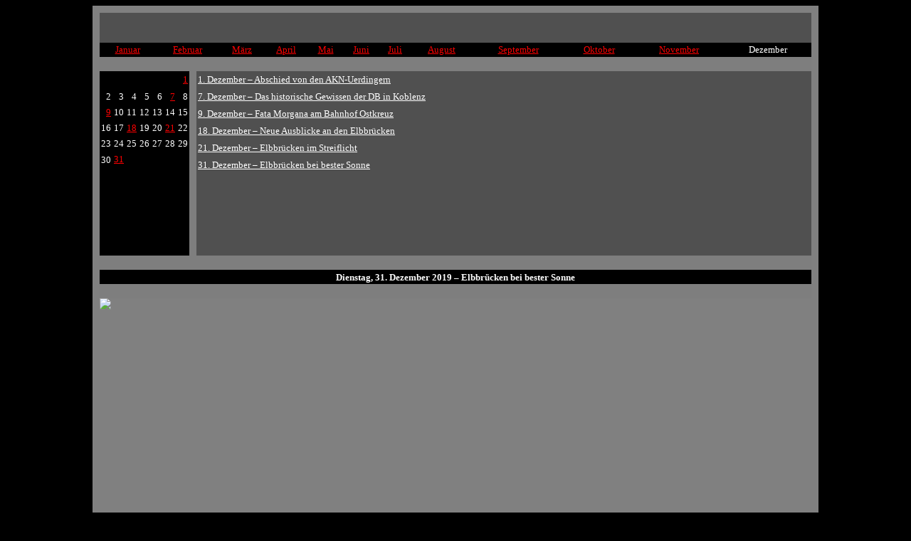

--- FILE ---
content_type: text/html
request_url: https://www.bahnfotokiste.de/blog/2019/12/31/index.html
body_size: 26827
content:
<!DOCTYPE html PUBLIC "-//W3C//DTD HTML 4.01//EN" "http://www.w3.org/TR/html4/strict.dtd">
<html dir="ltr" lang="de">
<head>
  <meta http-equiv="content-type"
 content="text/html; charset=ISO-8859-1">
  <title>www.bahnfotokiste.de - Elbbr&uuml;cken bei bester Sonne</title>
  <meta name="author" content="Jan Borchers">
  <meta name="description"
 content="Fototagebucheintrag vom 31. Dezember 2019">
</head>
<noscript></noscript><body
 style="color: rgb(128, 128, 128); background-color: rgb(0, 0, 0); direction: ltr;"
 alink="#ffff33" link="#ff0000" vlink="#009900">
<a name="oben"></a>
<table
 style="font-family: Verdana; background-color: rgb(128, 128, 128); width: 1020px; height: 100%; text-align: left; margin-left: auto; margin-right: auto;"
 border="0" cellpadding="10" cellspacing="0">
  <tbody>
    <tr>
    </tr>
    <tr>
      <td style="vertical-align: top; text-align: left;">
      <table
 style="color: rgb(255, 255, 255); background-color: rgb(126, 126, 126); width: 1000px; height: 20px; text-align: left; margin-left: auto; margin-right: auto;"
 border="0" cellpadding="0" cellspacing="0">
        <tbody>
          <tr>
            <td
 style="height: 42px; width: 1000px; text-align: center; vertical-align: middle; background-color: rgb(80, 80, 80);"><big
 style="font-weight: bold;"><a href="../index.html"><img
 style="border: 0px solid ; width: 1000px; height: 42px;" alt=""
 src="../../../grafiken/header_2019.png" align="top"></a><br>
            </big></td>
          </tr>
          <tr>
            <td align="left" valign="top">
            <table
 style="color: rgb(255, 255, 255); background-color: rgb(0, 0, 0); width: 1000px; height: 20px; text-align: left; margin-left: auto; margin-right: auto;"
 border="0" cellpadding="0" cellspacing="0">
              <tbody>
                <tr>
                  <td
 style="vertical-align: top; text-align: center; color: rgb(255, 255, 255);"><a
 href="../../01/index.html"><small>Januar</small></a></td>
                  <td style="text-align: center;" valign="top"><a
 href="../../02/index.html"><small>Februar</small></a></td>
                  <td style="text-align: center;" valign="top"><a
 href="../../03/index.html"><small>M&auml;rz</small></a></td>
                  <td style="text-align: center;" valign="top"><a
 href="../../04/index.html"><small>April</small></a></td>
                  <td style="text-align: center;" valign="top"><a
 href="../../05/index.html"><small>Mai</small></a></td>
                  <td style="text-align: center;" valign="top"><a
 href="../../06/index.html"><small>Juni</small></a></td>
                  <td style="text-align: center;" valign="top"><a
 href="../../07/index.html"><small>Juli</small></a></td>
                  <td style="text-align: center;" valign="top"><a
 href="../../08/index.html"><small>August</small></a></td>
                  <td style="text-align: center;" valign="top"><a
 href="../../09/index.html"><small>September</small></a></td>
                  <td style="text-align: center;" valign="top"><a
 href="../../10/index.html"><small>Oktober</small></a></td>
                  <td style="text-align: center;" valign="top"><a
 href="../../11/index.html"><small>November</small></a></td>
                  <td style="text-align: center;" valign="top"><small>Dezember</small></td>
                </tr>
              </tbody>
            </table>
            </td>
          </tr>
          <tr>
            <td
 style="vertical-align: top; text-align: left; height: 20px; background-color: rgb(126, 126, 126);"><br>
            </td>
          </tr>
          <tr>
            <td align="left" valign="top">
            <table
 style="text-align: left; width: 1000px; height: 20px;" border="0"
 cellpadding="0" cellspacing="0">
              <tbody>
                <tr>
                  <td
 style="vertical-align: top; color: rgb(128, 128, 128); width: 100px; text-align: center; background-color: rgb(0, 0, 0);">
                  <table
 style="background-color: rgb(0, 0, 0); width: 100px; height: 20px; text-align: left; margin-left: auto; margin-right: auto;"
 border="0" cellpadding="2" cellspacing="0">
                    <tbody>
                      <tr>
                        <td
 style="vertical-align: top; text-align: right; height: 20px; color: white;"><br>
                        </td>
                        <td
 style="vertical-align: top; text-align: right; height: 20px; color: white;"><br>
                        </td>
                        <td
 style="vertical-align: top; text-align: right; height: 20px; color: white;"><br>
                        </td>
                        <td
 style="vertical-align: top; text-align: right; height: 20px; color: white;"><br>
                        </td>
                        <td
 style="vertical-align: top; text-align: right; height: 20px; color: white;"><br>
                        </td>
                        <td
 style="vertical-align: top; text-align: right; height: 20px; color: white;"><br>
                        </td>
                        <td
 style="vertical-align: top; text-align: right; height: 20px; color: white;"><a
 href="../01/index.html"><small>1</small></a></td>
                      </tr>
                      <tr>
                        <td style="text-align: right; color: white;"
 valign="top"><small>2</small></td>
                        <td style="text-align: right; color: white;"
 valign="top"><small>3</small></td>
                        <td style="text-align: right; color: white;"
 valign="top"><small>4</small></td>
                        <td style="text-align: right; color: white;"
 valign="top"><small>5</small></td>
                        <td style="text-align: right; color: white;"
 valign="top"><small>6</small></td>
                        <td style="text-align: right; color: white;"
 valign="top"><a href="../07/index.html"><small>7</small></a></td>
                        <td style="text-align: right; color: white;"
 valign="top"><small>8</small></td>
                      </tr>
                      <tr>
                        <td style="text-align: right; color: white;"
 valign="top"><a href="../09/index.html"><small>9</small></a></td>
                        <td style="text-align: right; color: white;"
 valign="top"><small>10</small></td>
                        <td style="text-align: right; color: white;"
 valign="top"><small>11</small></td>
                        <td style="text-align: right; color: white;"
 valign="top"><small>12</small></td>
                        <td style="text-align: right; color: white;"
 valign="top"><small>13</small></td>
                        <td style="text-align: right; color: white;"
 valign="top"><small>14</small></td>
                        <td style="text-align: right; color: white;"
 valign="top"><small>15</small></td>
                      </tr>
                      <tr>
                        <td style="text-align: right; color: white;"
 valign="top"><small>16</small></td>
                        <td style="text-align: right; color: white;"
 valign="top"><small>17</small></td>
                        <td style="text-align: right; color: white;"
 valign="top"><a href="../18/index.html"><small>18</small></a></td>
                        <td style="text-align: right; color: white;"
 valign="top"><small>19</small></td>
                        <td style="text-align: right; color: white;"
 valign="top"><small>20</small></td>
                        <td style="text-align: right; color: white;"
 valign="top"><a href="../21/index.html"><small>21</small></a></td>
                        <td
 style="vertical-align: top; text-align: right; color: white;"><small>22</small></td>
                      </tr>
                      <tr>
                        <td style="text-align: right; color: white;"
 valign="top"><small>23</small></td>
                        <td style="text-align: right; color: white;"
 valign="top"><small>24</small></td>
                        <td style="text-align: right; color: white;"
 valign="top"><small>25</small></td>
                        <td style="text-align: right; color: white;"
 valign="top"><small>26</small></td>
                        <td style="text-align: right; color: white;"
 valign="top"><small>27</small></td>
                        <td style="text-align: right; color: white;"
 valign="top"><small>28</small></td>
                        <td style="text-align: right; color: white;"
 valign="top"><small>29</small></td>
                      </tr>
                      <tr>
                        <td
 style="height: 20px; text-align: right; color: white;"><small>30</small></td>
                        <td style="text-align: right; color: white;"
 valign="top"><a href="../31/index.html"><small>31</small></a></td>
                        <td style="text-align: right; color: white;"
 valign="top"><br>
                        </td>
                        <td style="text-align: right; color: white;"
 valign="top"><br>
                        </td>
                        <td style="text-align: right; color: white;"
 valign="top"><br>
                        </td>
                        <td style="text-align: right; color: white;"
 valign="top"><br>
                        </td>
                        <td style="text-align: right; color: white;"
 valign="top"><br>
                        </td>
                      </tr>
                    </tbody>
                  </table>
                  <a href="../index.html"><img
 style="border: 0px solid ; width: 166px; height: 109px;" alt=""
 src="../../1912_2.jpg" align="top"></a> </td>
                  <td
 style="vertical-align: top; text-align: left; width: 10px; background-color: rgb(126, 126, 126);"><br>
                  </td>
                  <td
 style="vertical-align: top; text-align: left; background-color: rgb(80, 80, 80);">
                  <table style="text-align: left; width: 100%;"
 border="0" cellpadding="0" cellspacing="0">
                    <tbody>
                      <tr>
                        <td
 style="vertical-align: top; height: 259px; width: 829px;"
 background="../../../back_cal.gif">
                        <table style="text-align: left; width: 820px;"
 border="0" cellpadding="2" cellspacing="0">
                          <tbody>
                            <tr>
                              <td
 style="vertical-align: top; text-align: left; height: 20px; width: 410px;"><small><a
 style="color: rgb(255, 255, 255);" href="../01/index.html">1. Dezember
&#8211; Abschied von den AKN-Uerdingern</a></small></td>
                            </tr>
                            <tr>
                              <td
 style="vertical-align: top; text-align: left; height: 20px;"><small><a
 href="../07/index.html" style="color: rgb(255, 255, 255);">7. Dezember
&#8211; Das historische Gewissen der DB in Koblenz</a></small> </td>
                            </tr>
                            <tr>
                              <td
 style="vertical-align: top; text-align: left; height: 20px;"><small><a
 style="color: rgb(255, 255, 255);" href="../09/index.html">9. Dezember
&#8211; Fata Morgana am Bahnhof Ostkreuz</a></small> </td>
                            </tr>
                            <tr>
                              <td
 style="vertical-align: top; text-align: left; height: 20px;"><small><a
 style="color: rgb(255, 255, 255);" href="../18/index.html">18.
Dezember
&#8211; Neue Ausblicke an den Elbbr&uuml;cken</a></small> </td>
                            </tr>
                            <tr>
                              <td
 style="vertical-align: top; text-align: left; height: 20px;"><small><a
 style="color: rgb(255, 255, 255);" href="../21/index.html">21.
Dezember
&#8211; Elbbr&uuml;cken im Streiflicht</a></small> </td>
                            </tr>
                            <tr>
                              <td
 style="vertical-align: top; text-align: left; height: 20px;"><small><a
 style="color: rgb(255, 255, 255);" href="../31/index.html">31.
Dezember
&#8211; Elbbr&uuml;cken bei bester Sonne</a></small> </td>
                            </tr>
                            <tr>
                              <td align="left" valign="top"><br>
                              </td>
                            </tr>
                            <tr>
                              <td align="left" valign="top"><br>
                              </td>
                            </tr>
                            <tr>
                              <td align="left" valign="top"><br>
                              </td>
                            </tr>
                            <tr>
                              <td align="left" valign="top"><br>
                              </td>
                            </tr>
                          </tbody>
                        </table>
                        </td>
                      </tr>
                    </tbody>
                  </table>
                  </td>
                </tr>
              </tbody>
            </table>
            </td>
          </tr>
          <tr>
            <td style="vertical-align: top; text-align: left;">
            <table style="text-align: left; width: 1000px;" border="0"
 cellpadding="0" cellspacing="0">
              <tbody>
                <tr>
                  <td style="height: 20px;"><br>
                  </td>
                </tr>
                <tr>
                  <td
 style="text-align: center; height: 20px; background-color: black;"><small
 style="color: white; font-weight: bold;">Dienstag, 31. Dezember 2019
&#8211; Elbbr&uuml;cken bei bester Sonne<br>
                  </small></td>
                </tr>
                <tr>
                  <td style="height: 20px;"><br>
                  </td>
                </tr>
              </tbody>
            </table>
            </td>
          </tr>
        </tbody>
      </table>
      <table
 style="width: 1000px; text-align: left; margin-left: auto; margin-right: auto;"
 border="0" cellpadding="0" cellspacing="0">
        <tbody>
          <tr>
            <td style="vertical-align: top; text-align: left;">
            <table
 style="width: 1000px; height: 667px; text-align: left; margin-left: auto; margin-right: auto;"
 border="0" cellpadding="0" cellspacing="0">
              <tbody>
                <tr>
                  <td style="vertical-align: top; text-align: left;"><a
 name="472"></a><img style="width: 1000px; height: 667px;" alt="BR 472"
 src="1000_2019-12-31_10-58-47_5.jpg"><br>
                  </td>
                </tr>
              </tbody>
            </table>
            <br>
            <table
 style="width: 958px; text-align: left; margin-left: auto; margin-right: auto; color: rgb(0, 0, 0);"
 border="0" cellpadding="0" cellspacing="0">
              <tbody>
                <tr>
                  <td style="vertical-align: top; text-align: left;">
                  <div style="text-align: justify;"><small><span
 style="font-style: italic;"></span>Wenn auf die Wetterkarte kein
Verlass ist &#8230; Gestern sollte &uuml;ber dem Norden den ganzen Tag die
Sonne scheinen, effektiv l&ouml;sten sich die sich &uuml;ber Land
bildenden Wolken erst zur Mittagszeit auf &#8211; zu sp&auml;t f&uuml;r das
Vormittagsmotiv Elbbr&uuml;cken. F&uuml;r heute war keine
Vormittagssonne in der Pipeline, ein morgentlicher Blick auf das
Wolkenradar zeigte auch bedeckten Himmel &#8211; welcher sich beim Blick aus
dem Fenster jedoch atomisierte, denn von Wolken am Himmel keine Spur.
Turbostart zu den Elbbr&uuml;cken, das Zeitfenster dort ist in jeder
Hinsicht klein &#8211; eigentlich stehen dem Betrieb bereits ausreichend
zugelassene Z&uuml;ge der BR 490 zur Verf&uuml;gung, um die S31
entsprechend den Umlaufpl&auml;nen mit Z&uuml;gen der BR 490 bedienen
zu k&ouml;nnen. Heute waren auf der S31 immerhin vier von sieben
Uml&auml;ufen 472/473, zwei waren 474/874 und einer BR 490.<br>
Das erste Bild vom 18. Dezember zeigt das obige Motiv mit 472 049 ohne
Sonne &#8211; hier
erzwingt die tiefstehende Sonne ein recht fr&uuml;hes Ausl&ouml;sen,
ehe der Schatten des Hallendachs in die Triebwagenfront w&auml;chst. Im
Hintergrund Teile der aktuellen Skyline der &ouml;stlichen Innenstadt
Hamburgs &#8211; im Bereich Elbbr&uuml;cken wird in den kommenden Jahren eine
neue, markante Skyline entstehen. <br>
                  </small><small> </small><small> </small></div>
                  </td>
                </tr>
              </tbody>
            </table>
            <table
 style="width: 958px; text-align: left; margin-left: auto; margin-right: auto;"
 border="0" cellpadding="0" cellspacing="0">
              <tbody>
                <tr>
                  <td style="vertical-align: top; text-align: left;"><img
 style="width: 1000px; height: 35px;" alt="" src="../../../linie.png"> <br>
                  </td>
                </tr>
              </tbody>
            </table>
            </td>
          </tr>
        </tbody>
      </table>
      <table
 style="width: 1000px; text-align: left; margin-left: auto; margin-right: auto;"
 border="0" cellpadding="0" cellspacing="0">
        <tbody>
          <tr>
            <td style="vertical-align: top; text-align: left;">
            <table
 style="width: 1000px; height: 667px; text-align: left; margin-left: auto; margin-right: auto;"
 border="0" cellpadding="0" cellspacing="0">
              <tbody>
                <tr>
                  <td style="vertical-align: top; text-align: left;"><img
 style="width: 1000px; height: 667px;" alt="BR 472"
 src="1000_2019-12-31_11-07-52_06.jpg"><br>
                  </td>
                </tr>
              </tbody>
            </table>
            <br>
            <table
 style="width: 958px; text-align: left; margin-left: auto; margin-right: auto; color: rgb(0, 0, 0);"
 border="0" cellpadding="0" cellspacing="0">
              <tbody>
                <tr>
                  <td style="vertical-align: top; text-align: left;">
                  <div style="text-align: justify;"><small><span
 style="font-style: italic;"></span>Die Front des 472 025 ist sauber,
der Fotograf freut sich. Die Seite sorgte schnell f&uuml;r ein langes
Gesicht &#8211; im Moment fahren wieder diverse Z&uuml;ge mehr oder weniger
kunstvoll bemalt im Streckennetz.</small><small><br>
                  </small></div>
                  </td>
                </tr>
              </tbody>
            </table>
            <table
 style="width: 958px; text-align: left; margin-left: auto; margin-right: auto;"
 border="0" cellpadding="0" cellspacing="0">
              <tbody>
                <tr>
                  <td style="vertical-align: top; text-align: left;"><img
 style="width: 1000px; height: 35px;" alt="" src="../../../linie.png"> <br>
                  </td>
                </tr>
              </tbody>
            </table>
            </td>
          </tr>
        </tbody>
      </table>
      <table
 style="width: 1000px; text-align: left; margin-left: auto; margin-right: auto;"
 border="0" cellpadding="0" cellspacing="0">
        <tbody>
          <tr>
            <td style="vertical-align: top; text-align: left;">
            <table
 style="width: 1000px; height: 667px; text-align: left; margin-left: auto; margin-right: auto;"
 border="0" cellpadding="0" cellspacing="0">
              <tbody>
                <tr>
                  <td style="vertical-align: top; text-align: left;"><a
 name="474"></a><img style="width: 1000px; height: 681px;" alt="BR 474"
 src="1000_2019-12-31_12-03-18_2.jpg"></td>
                </tr>
              </tbody>
            </table>
            <br>
            <table
 style="width: 958px; text-align: left; margin-left: auto; margin-right: auto; color: rgb(0, 0, 0);"
 border="0" cellpadding="0" cellspacing="0">
              <tbody>
                <tr>
                  <td style="vertical-align: top; text-align: left;">
                  <div style="text-align: justify;"><small><span
 style="font-style: italic;"></span>Eindrucksvoll ist das Hallendach
des neuen Halts auf jeden Fall. Der im Bild rechts zu sehende Ausgang
Zweibr&uuml;ckenstra&szlig;e ist derzeit noch provisorisch, die
Bebauung w&auml;chst erst an die Elbbr&uuml;cken heran. Der noch nicht
redesignte 474 128 macht auf der Fahrt nach Buxtehude kurz Station.</small><small><br>
                  </small></div>
                  </td>
                </tr>
              </tbody>
            </table>
            <table
 style="width: 958px; text-align: left; margin-left: auto; margin-right: auto;"
 border="0" cellpadding="0" cellspacing="0">
              <tbody>
                <tr>
                  <td style="vertical-align: top; text-align: left;"><img
 style="width: 1000px; height: 35px;" alt="" src="../../../linie.png"> <br>
                  </td>
                </tr>
              </tbody>
            </table>
            </td>
          </tr>
        </tbody>
      </table>
      <table
 style="width: 1000px; text-align: left; margin-left: auto; margin-right: auto;"
 border="0" cellpadding="0" cellspacing="0">
        <tbody>
          <tr>
            <td style="vertical-align: top; text-align: left;">
            <table
 style="width: 1000px; height: 667px; text-align: left; margin-left: auto; margin-right: auto;"
 border="0" cellpadding="0" cellspacing="0">
              <tbody>
                <tr>
                  <td style="vertical-align: top; text-align: left;"><img
 style="width: 1000px; height: 667px;" alt="BR 472"
 src="1000_2019-12-31-11-57-40_09.jpg"> </td>
                </tr>
              </tbody>
            </table>
            <br>
            <table
 style="width: 958px; text-align: left; margin-left: auto; margin-right: auto; color: rgb(0, 0, 0);"
 border="0" cellpadding="0" cellspacing="0">
              <tbody>
                <tr>
                  <td style="vertical-align: top; text-align: left;">
                  <div style="text-align: justify;"><small><span
 style="font-style: italic;"></span>472 534 f&auml;hrt langsam in den
neuen Haltepunkt ein &#8211; man merkt auch 14 Tage nach Er&ouml;ffnung, dass
der im starken Gef&auml;lle liegende Haltepunkt f&uuml;r die
Triebfahrzeugf&uuml;hrer eine Herausforderung ist. W&auml;hrend die
Neubauz&uuml;ge der BR 474 oder 490 im Bedarfsfalle die Mg-Bremse zum
&#8222;Anker werfen&#8220; als R&uuml;ckfallebene haben, hat der Tf des 472/473 nur
den Sandstreuer f&uuml;r den Fall von schl&uuml;pfrigen Schienen als
Hilfe...</small><small><br>
                  </small></div>
                  </td>
                </tr>
              </tbody>
            </table>
            <table
 style="width: 958px; text-align: left; margin-left: auto; margin-right: auto;"
 border="0" cellpadding="0" cellspacing="0">
              <tbody>
                <tr>
                  <td style="vertical-align: top; text-align: left;"><img
 style="width: 1000px; height: 35px;" alt="" src="../../../linie.png"> <br>
                  </td>
                </tr>
              </tbody>
            </table>
            </td>
          </tr>
        </tbody>
      </table>
      <table
 style="width: 1000px; text-align: left; margin-left: auto; margin-right: auto;"
 border="0" cellpadding="0" cellspacing="0">
        <tbody>
          <tr>
            <td style="vertical-align: top; text-align: left;">
            <table
 style="width: 1000px; height: 667px; text-align: left; margin-left: auto; margin-right: auto;"
 border="0" cellpadding="0" cellspacing="0">
              <tbody>
                <tr>
                  <td style="vertical-align: top; text-align: left;"><img
 style="width: 1000px; height: 667px;" alt="BR 472"
 src="1000_2019-12-31_12-07-27_04.jpg"> </td>
                </tr>
              </tbody>
            </table>
            <br>
            <table
 style="width: 958px; text-align: left; margin-left: auto; margin-right: auto; color: rgb(0, 0, 0);"
 border="0" cellpadding="0" cellspacing="0">
              <tbody>
                <tr>
                  <td style="vertical-align: top; text-align: left;">
                  <div style="text-align: justify;"><small><span
 style="font-style: italic;"></span>Noch ist bei Einfahrt von 472 049
das aus Richtung Nordsee aufziehende Wolkenband nicht zu sehen &#8211; doch
schon zehn Minuten sp&auml;ter hatten die sich hinter der
Nordseek&uuml;ste </small><small>&uuml;ber dem Festland </small><small>bildenden
Wolken das Regiment &uuml;bernommen und beendeten die letzte Fototour
des Jahres.</small><small><br>
                  </small></div>
                  </td>
                </tr>
              </tbody>
            </table>
            <table
 style="width: 958px; text-align: left; margin-left: auto; margin-right: auto;"
 border="0" cellpadding="0" cellspacing="0">
              <tbody>
                <tr>
                  <td style="vertical-align: top; text-align: left;"><img
 style="width: 1000px; height: 35px;" alt="" src="../../../linie.png"> <br>
                  </td>
                </tr>
              </tbody>
            </table>
            </td>
          </tr>
        </tbody>
      </table>
      <table
 style="background-color: rgb(80, 80, 80); width: 1000px; height: 20px; text-align: left; margin-left: auto; margin-right: auto; color: rgb(180, 180, 180);"
 border="0" cellpadding="2" cellspacing="0">
        <tbody>
          <tr>
            <td
 style="vertical-align: top; text-align: left; width: 333px;"><small>Fotos
in Google </small><a style="color: rgb(180, 180, 180);"
 href="191231.kmz"><small>Earth</small></a></td>
            <td
 style="width: 1000px; text-align: center; vertical-align: top; height: 20px;"><small>&copy;
2019 Jan Borchers, www.bahnfotokiste.de </small></td>
            <td
 style="vertical-align: middle; width: 333px; text-align: right;"><a
 href="index.html#oben" style="color: rgb(180, 180, 180);"><small>Nach
oben</small></a><a href="index.html#oben"><img
 src="../../../grafiken/Pfeil.png" alt=""
 style="border: 0px solid ; width: 17px; height: 14px;"></a></td>
          </tr>
        </tbody>
      </table>
      </td>
    </tr>
  </tbody>
</table>
</body>
</html>
